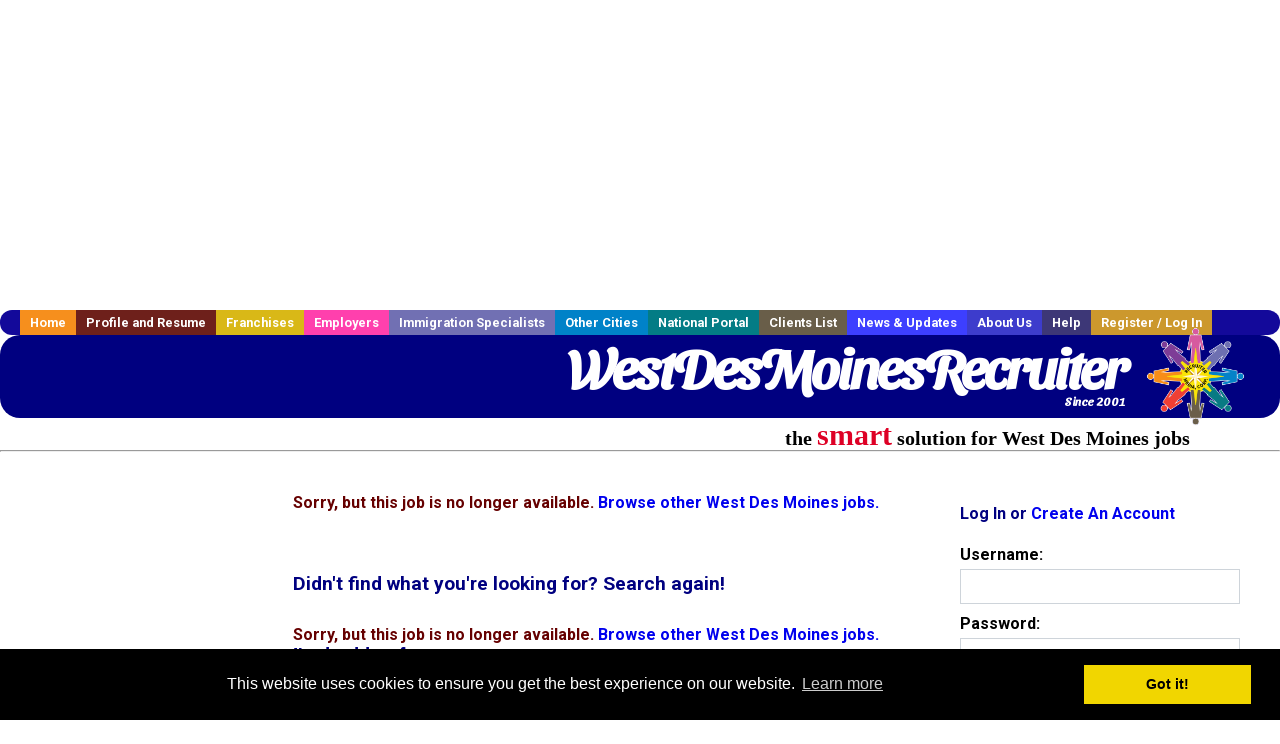

--- FILE ---
content_type: text/html; charset=utf-8
request_url: https://accounts.google.com/o/oauth2/postmessageRelay?parent=https%3A%2F%2Fwww.westdesmoinesrecruiter.com&jsh=m%3B%2F_%2Fscs%2Fabc-static%2F_%2Fjs%2Fk%3Dgapi.lb.en.W5qDlPExdtA.O%2Fd%3D1%2Frs%3DAHpOoo8JInlRP_yLzwScb00AozrrUS6gJg%2Fm%3D__features__
body_size: 161
content:
<!DOCTYPE html><html><head><title></title><meta http-equiv="content-type" content="text/html; charset=utf-8"><meta http-equiv="X-UA-Compatible" content="IE=edge"><meta name="viewport" content="width=device-width, initial-scale=1, minimum-scale=1, maximum-scale=1, user-scalable=0"><script src='https://ssl.gstatic.com/accounts/o/2580342461-postmessagerelay.js' nonce="oIZfBshQIVESptQNCfdQ8w"></script></head><body><script type="text/javascript" src="https://apis.google.com/js/rpc:shindig_random.js?onload=init" nonce="oIZfBshQIVESptQNCfdQ8w"></script></body></html>

--- FILE ---
content_type: text/html; charset=utf-8
request_url: https://www.google.com/recaptcha/api2/aframe
body_size: -85
content:
<!DOCTYPE HTML><html><head><meta http-equiv="content-type" content="text/html; charset=UTF-8"></head><body><script nonce="4gXRbI0m7vulIj_fRHckfA">/** Anti-fraud and anti-abuse applications only. See google.com/recaptcha */ try{var clients={'sodar':'https://pagead2.googlesyndication.com/pagead/sodar?'};window.addEventListener("message",function(a){try{if(a.source===window.parent){var b=JSON.parse(a.data);var c=clients[b['id']];if(c){var d=document.createElement('img');d.src=c+b['params']+'&rc='+(localStorage.getItem("rc::a")?sessionStorage.getItem("rc::b"):"");window.document.body.appendChild(d);sessionStorage.setItem("rc::e",parseInt(sessionStorage.getItem("rc::e")||0)+1);localStorage.setItem("rc::h",'1765142537344');}}}catch(b){}});window.parent.postMessage("_grecaptcha_ready", "*");}catch(b){}</script></body></html>